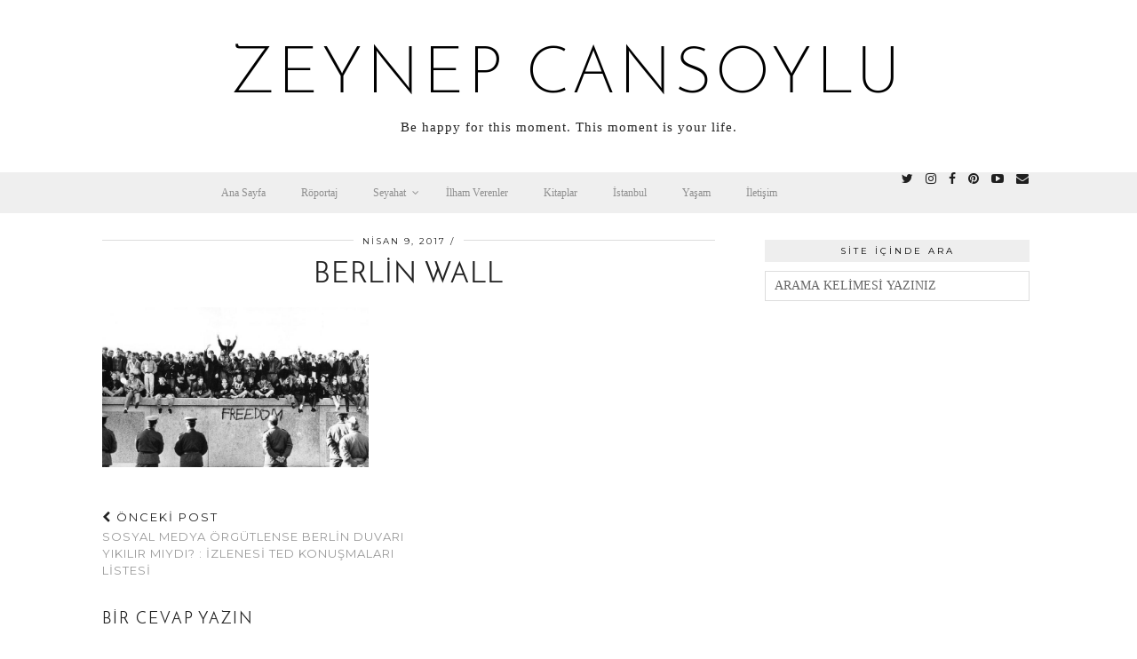

--- FILE ---
content_type: text/html; charset=UTF-8
request_url: https://zeynepcansoylu.com/sosyal-medya-orgutlense-berlin-duvari-yikilir-miydi-izlenesi-ted-konusmalari-listesi/berlin-wall/
body_size: 12094
content:
<!DOCTYPE html>
<html lang="tr">
<head>
	<meta charset="UTF-8">
	<meta name="viewport" content="width=device-width, initial-scale=1.0, maximum-scale=1.0, user-scalable=no">	<meta name='robots' content='index, follow, max-image-preview:large, max-snippet:-1, max-video-preview:-1' />

	<!-- This site is optimized with the Yoast SEO plugin v21.6 - https://yoast.com/wordpress/plugins/seo/ -->
	<title>berlin wall - zeynep cansoylu</title>
	<link rel="canonical" href="https://zeynepcansoylu.com/sosyal-medya-orgutlense-berlin-duvari-yikilir-miydi-izlenesi-ted-konusmalari-listesi/berlin-wall/" />
	<meta property="og:locale" content="tr_TR" />
	<meta property="og:type" content="article" />
	<meta property="og:title" content="berlin wall - zeynep cansoylu" />
	<meta property="og:url" content="https://zeynepcansoylu.com/sosyal-medya-orgutlense-berlin-duvari-yikilir-miydi-izlenesi-ted-konusmalari-listesi/berlin-wall/" />
	<meta property="og:site_name" content="zeynep cansoylu" />
	<meta property="og:image" content="https://zeynepcansoylu.com/sosyal-medya-orgutlense-berlin-duvari-yikilir-miydi-izlenesi-ted-konusmalari-listesi/berlin-wall" />
	<meta property="og:image:width" content="1125" />
	<meta property="og:image:height" content="675" />
	<meta property="og:image:type" content="image/jpeg" />
	<meta name="twitter:card" content="summary_large_image" />
	<script type="application/ld+json" class="yoast-schema-graph">{"@context":"https://schema.org","@graph":[{"@type":"WebPage","@id":"https://zeynepcansoylu.com/sosyal-medya-orgutlense-berlin-duvari-yikilir-miydi-izlenesi-ted-konusmalari-listesi/berlin-wall/","url":"https://zeynepcansoylu.com/sosyal-medya-orgutlense-berlin-duvari-yikilir-miydi-izlenesi-ted-konusmalari-listesi/berlin-wall/","name":"berlin wall - zeynep cansoylu","isPartOf":{"@id":"https://zeynepcansoylu.com/#website"},"primaryImageOfPage":{"@id":"https://zeynepcansoylu.com/sosyal-medya-orgutlense-berlin-duvari-yikilir-miydi-izlenesi-ted-konusmalari-listesi/berlin-wall/#primaryimage"},"image":{"@id":"https://zeynepcansoylu.com/sosyal-medya-orgutlense-berlin-duvari-yikilir-miydi-izlenesi-ted-konusmalari-listesi/berlin-wall/#primaryimage"},"thumbnailUrl":"https://zeynepcansoylu.com/wp-content/uploads/2017/04/berlin-wall.jpg","datePublished":"2017-04-09T13:42:32+00:00","dateModified":"2017-04-09T13:42:32+00:00","breadcrumb":{"@id":"https://zeynepcansoylu.com/sosyal-medya-orgutlense-berlin-duvari-yikilir-miydi-izlenesi-ted-konusmalari-listesi/berlin-wall/#breadcrumb"},"inLanguage":"tr","potentialAction":[{"@type":"ReadAction","target":["https://zeynepcansoylu.com/sosyal-medya-orgutlense-berlin-duvari-yikilir-miydi-izlenesi-ted-konusmalari-listesi/berlin-wall/"]}]},{"@type":"ImageObject","inLanguage":"tr","@id":"https://zeynepcansoylu.com/sosyal-medya-orgutlense-berlin-duvari-yikilir-miydi-izlenesi-ted-konusmalari-listesi/berlin-wall/#primaryimage","url":"https://zeynepcansoylu.com/wp-content/uploads/2017/04/berlin-wall.jpg","contentUrl":"https://zeynepcansoylu.com/wp-content/uploads/2017/04/berlin-wall.jpg","width":1125,"height":675},{"@type":"BreadcrumbList","@id":"https://zeynepcansoylu.com/sosyal-medya-orgutlense-berlin-duvari-yikilir-miydi-izlenesi-ted-konusmalari-listesi/berlin-wall/#breadcrumb","itemListElement":[{"@type":"ListItem","position":1,"name":"Ana sayfa","item":"https://zeynepcansoylu.com/"},{"@type":"ListItem","position":2,"name":"Sosyal Medya Örgütlense Berlin Duvarı Yıkılır Mıydı? : İzlenesi TED Konuşmaları Listesi","item":"https://zeynepcansoylu.com/sosyal-medya-orgutlense-berlin-duvari-yikilir-miydi-izlenesi-ted-konusmalari-listesi/"},{"@type":"ListItem","position":3,"name":"berlin wall"}]},{"@type":"WebSite","@id":"https://zeynepcansoylu.com/#website","url":"https://zeynepcansoylu.com/","name":"zeynep cansoylu","description":"Be happy for this moment. This moment is your life.","potentialAction":[{"@type":"SearchAction","target":{"@type":"EntryPoint","urlTemplate":"https://zeynepcansoylu.com/?s={search_term_string}"},"query-input":"required name=search_term_string"}],"inLanguage":"tr"}]}</script>
	<!-- / Yoast SEO plugin. -->


<link rel='dns-prefetch' href='//cdnjs.cloudflare.com' />
<link rel='dns-prefetch' href='//pipdigz.co.uk' />
<link rel='dns-prefetch' href='//maps.google.com' />
<link rel='dns-prefetch' href='//fonts.googleapis.com' />
<link rel="alternate" type="application/rss+xml" title="zeynep cansoylu &raquo; beslemesi" href="https://zeynepcansoylu.com/feed/" />
<link rel="alternate" type="application/rss+xml" title="zeynep cansoylu &raquo; yorum beslemesi" href="https://zeynepcansoylu.com/comments/feed/" />
<link rel="alternate" type="application/rss+xml" title="zeynep cansoylu &raquo; berlin wall yorum beslemesi" href="https://zeynepcansoylu.com/sosyal-medya-orgutlense-berlin-duvari-yikilir-miydi-izlenesi-ted-konusmalari-listesi/berlin-wall/feed/" />
		<!-- This site uses the Google Analytics by ExactMetrics plugin v8.2.4 - Using Analytics tracking - https://www.exactmetrics.com/ -->
		<!-- Note: ExactMetrics is not currently configured on this site. The site owner needs to authenticate with Google Analytics in the ExactMetrics settings panel. -->
					<!-- No tracking code set -->
				<!-- / Google Analytics by ExactMetrics -->
		<link rel='stylesheet' id='sbuzz-css' href='https://zeynepcansoylu.com/wp-content/plugins/SocialBuzz/css/socialbuzz.css?ver=6.2.8' type='text/css' media='all' />
<link rel='stylesheet' id='fb_data_style-css' href='https://zeynepcansoylu.com/wp-content/plugins/feedburner-form/control/fbstyle.css?ver=6.2.8' type='text/css' media='all' />
<link rel='stylesheet' id='wp-block-library-css' href='https://zeynepcansoylu.com/wp-includes/css/dist/block-library/style.min.css?ver=6.2.8' type='text/css' media='all' />
<link rel='stylesheet' id='classic-theme-styles-css' href='https://zeynepcansoylu.com/wp-includes/css/classic-themes.min.css?ver=6.2.8' type='text/css' media='all' />
<style id='global-styles-inline-css' type='text/css'>
body{--wp--preset--color--black: #000000;--wp--preset--color--cyan-bluish-gray: #abb8c3;--wp--preset--color--white: #ffffff;--wp--preset--color--pale-pink: #f78da7;--wp--preset--color--vivid-red: #cf2e2e;--wp--preset--color--luminous-vivid-orange: #ff6900;--wp--preset--color--luminous-vivid-amber: #fcb900;--wp--preset--color--light-green-cyan: #7bdcb5;--wp--preset--color--vivid-green-cyan: #00d084;--wp--preset--color--pale-cyan-blue: #8ed1fc;--wp--preset--color--vivid-cyan-blue: #0693e3;--wp--preset--color--vivid-purple: #9b51e0;--wp--preset--gradient--vivid-cyan-blue-to-vivid-purple: linear-gradient(135deg,rgba(6,147,227,1) 0%,rgb(155,81,224) 100%);--wp--preset--gradient--light-green-cyan-to-vivid-green-cyan: linear-gradient(135deg,rgb(122,220,180) 0%,rgb(0,208,130) 100%);--wp--preset--gradient--luminous-vivid-amber-to-luminous-vivid-orange: linear-gradient(135deg,rgba(252,185,0,1) 0%,rgba(255,105,0,1) 100%);--wp--preset--gradient--luminous-vivid-orange-to-vivid-red: linear-gradient(135deg,rgba(255,105,0,1) 0%,rgb(207,46,46) 100%);--wp--preset--gradient--very-light-gray-to-cyan-bluish-gray: linear-gradient(135deg,rgb(238,238,238) 0%,rgb(169,184,195) 100%);--wp--preset--gradient--cool-to-warm-spectrum: linear-gradient(135deg,rgb(74,234,220) 0%,rgb(151,120,209) 20%,rgb(207,42,186) 40%,rgb(238,44,130) 60%,rgb(251,105,98) 80%,rgb(254,248,76) 100%);--wp--preset--gradient--blush-light-purple: linear-gradient(135deg,rgb(255,206,236) 0%,rgb(152,150,240) 100%);--wp--preset--gradient--blush-bordeaux: linear-gradient(135deg,rgb(254,205,165) 0%,rgb(254,45,45) 50%,rgb(107,0,62) 100%);--wp--preset--gradient--luminous-dusk: linear-gradient(135deg,rgb(255,203,112) 0%,rgb(199,81,192) 50%,rgb(65,88,208) 100%);--wp--preset--gradient--pale-ocean: linear-gradient(135deg,rgb(255,245,203) 0%,rgb(182,227,212) 50%,rgb(51,167,181) 100%);--wp--preset--gradient--electric-grass: linear-gradient(135deg,rgb(202,248,128) 0%,rgb(113,206,126) 100%);--wp--preset--gradient--midnight: linear-gradient(135deg,rgb(2,3,129) 0%,rgb(40,116,252) 100%);--wp--preset--duotone--dark-grayscale: url('#wp-duotone-dark-grayscale');--wp--preset--duotone--grayscale: url('#wp-duotone-grayscale');--wp--preset--duotone--purple-yellow: url('#wp-duotone-purple-yellow');--wp--preset--duotone--blue-red: url('#wp-duotone-blue-red');--wp--preset--duotone--midnight: url('#wp-duotone-midnight');--wp--preset--duotone--magenta-yellow: url('#wp-duotone-magenta-yellow');--wp--preset--duotone--purple-green: url('#wp-duotone-purple-green');--wp--preset--duotone--blue-orange: url('#wp-duotone-blue-orange');--wp--preset--font-size--small: 13px;--wp--preset--font-size--medium: 20px;--wp--preset--font-size--large: 36px;--wp--preset--font-size--x-large: 42px;--wp--preset--spacing--20: 0.44rem;--wp--preset--spacing--30: 0.67rem;--wp--preset--spacing--40: 1rem;--wp--preset--spacing--50: 1.5rem;--wp--preset--spacing--60: 2.25rem;--wp--preset--spacing--70: 3.38rem;--wp--preset--spacing--80: 5.06rem;--wp--preset--shadow--natural: 6px 6px 9px rgba(0, 0, 0, 0.2);--wp--preset--shadow--deep: 12px 12px 50px rgba(0, 0, 0, 0.4);--wp--preset--shadow--sharp: 6px 6px 0px rgba(0, 0, 0, 0.2);--wp--preset--shadow--outlined: 6px 6px 0px -3px rgba(255, 255, 255, 1), 6px 6px rgba(0, 0, 0, 1);--wp--preset--shadow--crisp: 6px 6px 0px rgba(0, 0, 0, 1);}:where(.is-layout-flex){gap: 0.5em;}body .is-layout-flow > .alignleft{float: left;margin-inline-start: 0;margin-inline-end: 2em;}body .is-layout-flow > .alignright{float: right;margin-inline-start: 2em;margin-inline-end: 0;}body .is-layout-flow > .aligncenter{margin-left: auto !important;margin-right: auto !important;}body .is-layout-constrained > .alignleft{float: left;margin-inline-start: 0;margin-inline-end: 2em;}body .is-layout-constrained > .alignright{float: right;margin-inline-start: 2em;margin-inline-end: 0;}body .is-layout-constrained > .aligncenter{margin-left: auto !important;margin-right: auto !important;}body .is-layout-constrained > :where(:not(.alignleft):not(.alignright):not(.alignfull)){max-width: var(--wp--style--global--content-size);margin-left: auto !important;margin-right: auto !important;}body .is-layout-constrained > .alignwide{max-width: var(--wp--style--global--wide-size);}body .is-layout-flex{display: flex;}body .is-layout-flex{flex-wrap: wrap;align-items: center;}body .is-layout-flex > *{margin: 0;}:where(.wp-block-columns.is-layout-flex){gap: 2em;}.has-black-color{color: var(--wp--preset--color--black) !important;}.has-cyan-bluish-gray-color{color: var(--wp--preset--color--cyan-bluish-gray) !important;}.has-white-color{color: var(--wp--preset--color--white) !important;}.has-pale-pink-color{color: var(--wp--preset--color--pale-pink) !important;}.has-vivid-red-color{color: var(--wp--preset--color--vivid-red) !important;}.has-luminous-vivid-orange-color{color: var(--wp--preset--color--luminous-vivid-orange) !important;}.has-luminous-vivid-amber-color{color: var(--wp--preset--color--luminous-vivid-amber) !important;}.has-light-green-cyan-color{color: var(--wp--preset--color--light-green-cyan) !important;}.has-vivid-green-cyan-color{color: var(--wp--preset--color--vivid-green-cyan) !important;}.has-pale-cyan-blue-color{color: var(--wp--preset--color--pale-cyan-blue) !important;}.has-vivid-cyan-blue-color{color: var(--wp--preset--color--vivid-cyan-blue) !important;}.has-vivid-purple-color{color: var(--wp--preset--color--vivid-purple) !important;}.has-black-background-color{background-color: var(--wp--preset--color--black) !important;}.has-cyan-bluish-gray-background-color{background-color: var(--wp--preset--color--cyan-bluish-gray) !important;}.has-white-background-color{background-color: var(--wp--preset--color--white) !important;}.has-pale-pink-background-color{background-color: var(--wp--preset--color--pale-pink) !important;}.has-vivid-red-background-color{background-color: var(--wp--preset--color--vivid-red) !important;}.has-luminous-vivid-orange-background-color{background-color: var(--wp--preset--color--luminous-vivid-orange) !important;}.has-luminous-vivid-amber-background-color{background-color: var(--wp--preset--color--luminous-vivid-amber) !important;}.has-light-green-cyan-background-color{background-color: var(--wp--preset--color--light-green-cyan) !important;}.has-vivid-green-cyan-background-color{background-color: var(--wp--preset--color--vivid-green-cyan) !important;}.has-pale-cyan-blue-background-color{background-color: var(--wp--preset--color--pale-cyan-blue) !important;}.has-vivid-cyan-blue-background-color{background-color: var(--wp--preset--color--vivid-cyan-blue) !important;}.has-vivid-purple-background-color{background-color: var(--wp--preset--color--vivid-purple) !important;}.has-black-border-color{border-color: var(--wp--preset--color--black) !important;}.has-cyan-bluish-gray-border-color{border-color: var(--wp--preset--color--cyan-bluish-gray) !important;}.has-white-border-color{border-color: var(--wp--preset--color--white) !important;}.has-pale-pink-border-color{border-color: var(--wp--preset--color--pale-pink) !important;}.has-vivid-red-border-color{border-color: var(--wp--preset--color--vivid-red) !important;}.has-luminous-vivid-orange-border-color{border-color: var(--wp--preset--color--luminous-vivid-orange) !important;}.has-luminous-vivid-amber-border-color{border-color: var(--wp--preset--color--luminous-vivid-amber) !important;}.has-light-green-cyan-border-color{border-color: var(--wp--preset--color--light-green-cyan) !important;}.has-vivid-green-cyan-border-color{border-color: var(--wp--preset--color--vivid-green-cyan) !important;}.has-pale-cyan-blue-border-color{border-color: var(--wp--preset--color--pale-cyan-blue) !important;}.has-vivid-cyan-blue-border-color{border-color: var(--wp--preset--color--vivid-cyan-blue) !important;}.has-vivid-purple-border-color{border-color: var(--wp--preset--color--vivid-purple) !important;}.has-vivid-cyan-blue-to-vivid-purple-gradient-background{background: var(--wp--preset--gradient--vivid-cyan-blue-to-vivid-purple) !important;}.has-light-green-cyan-to-vivid-green-cyan-gradient-background{background: var(--wp--preset--gradient--light-green-cyan-to-vivid-green-cyan) !important;}.has-luminous-vivid-amber-to-luminous-vivid-orange-gradient-background{background: var(--wp--preset--gradient--luminous-vivid-amber-to-luminous-vivid-orange) !important;}.has-luminous-vivid-orange-to-vivid-red-gradient-background{background: var(--wp--preset--gradient--luminous-vivid-orange-to-vivid-red) !important;}.has-very-light-gray-to-cyan-bluish-gray-gradient-background{background: var(--wp--preset--gradient--very-light-gray-to-cyan-bluish-gray) !important;}.has-cool-to-warm-spectrum-gradient-background{background: var(--wp--preset--gradient--cool-to-warm-spectrum) !important;}.has-blush-light-purple-gradient-background{background: var(--wp--preset--gradient--blush-light-purple) !important;}.has-blush-bordeaux-gradient-background{background: var(--wp--preset--gradient--blush-bordeaux) !important;}.has-luminous-dusk-gradient-background{background: var(--wp--preset--gradient--luminous-dusk) !important;}.has-pale-ocean-gradient-background{background: var(--wp--preset--gradient--pale-ocean) !important;}.has-electric-grass-gradient-background{background: var(--wp--preset--gradient--electric-grass) !important;}.has-midnight-gradient-background{background: var(--wp--preset--gradient--midnight) !important;}.has-small-font-size{font-size: var(--wp--preset--font-size--small) !important;}.has-medium-font-size{font-size: var(--wp--preset--font-size--medium) !important;}.has-large-font-size{font-size: var(--wp--preset--font-size--large) !important;}.has-x-large-font-size{font-size: var(--wp--preset--font-size--x-large) !important;}
.wp-block-navigation a:where(:not(.wp-element-button)){color: inherit;}
:where(.wp-block-columns.is-layout-flex){gap: 2em;}
.wp-block-pullquote{font-size: 1.5em;line-height: 1.6;}
</style>
<link rel='stylesheet' id='contact-form-7-css' href='https://zeynepcansoylu.com/wp-content/plugins/contact-form-7/includes/css/styles.css?ver=5.7.6' type='text/css' media='all' />
<link rel='stylesheet' id='p3-core-responsive-css' href='https://pipdigz.co.uk/p3/css/core_resp.css?ver=4.9.1' type='text/css' media='all' />
<link rel='stylesheet' id='font-awesome-css' href='https://cdnjs.cloudflare.com/ajax/libs/font-awesome/4.7.0/css/font-awesome.min.css' type='text/css' media='all' />
<link rel='stylesheet' id='pipdig-style-css' href='https://zeynepcansoylu.com/wp-content/themes/pipdig-equinox/style.css?ver=1541935471' type='text/css' media='all' />
<link rel='stylesheet' id='pipdig-responsive-css' href='https://zeynepcansoylu.com/wp-content/themes/pipdig-equinox/css/responsive.css?ver=1541957121' type='text/css' media='all' />
<link rel='stylesheet' id='pipdig-fonts-css' href='https://fonts.googleapis.com/css?family=Montserrat|Josefin+Sans:400,400i,700,700i|EB+Garamond:400,400i,700,700i' type='text/css' media='all' />
<link rel='stylesheet' id='pipdig-josefin-sans-css' href='https://pipdigz.co.uk/fonts/josefin_sans/style.css' type='text/css' media='all' />
<link rel='stylesheet' id='ubermenu-css' href='https://zeynepcansoylu.com/wp-content/plugins/ubermenu/pro/assets/css/ubermenu.min.css?ver=3.2.5' type='text/css' media='all' />
<link rel='stylesheet' id='ubermenu-vanilla-bar-css' href='https://zeynepcansoylu.com/wp-content/plugins/ubermenu/assets/css/skins/vanilla_bar.css?ver=6.2.8' type='text/css' media='all' />
<link rel='stylesheet' id='ubermenu-font-awesome-css' href='https://zeynepcansoylu.com/wp-content/plugins/ubermenu/assets/css/fontawesome/css/font-awesome.min.css?ver=4.3' type='text/css' media='all' />
<script type='text/javascript' src='https://zeynepcansoylu.com/wp-includes/js/jquery/jquery.min.js?ver=3.6.4' id='jquery-core-js'></script>
<script type='text/javascript' src='https://zeynepcansoylu.com/wp-includes/js/jquery/jquery-migrate.min.js?ver=3.4.0' id='jquery-migrate-js'></script>
<script type='text/javascript' src='https://zeynepcansoylu.com/wp-content/plugins/SocialBuzz/js/socialbuzz.js?ver=6.2.8' id='sbuzz-js'></script>
<script type='text/javascript' src='https://zeynepcansoylu.com/wp-content/plugins/SocialBuzz/js/waypoints.min.js?ver=6.2.8' id='sbuzzwaypoints-js'></script>
<script type='text/javascript' src='https://zeynepcansoylu.com/wp-content/plugins/SocialBuzz/js/jquery.counterup.epicmod.min.js?ver=6.2.8' id='sbuzzcount-js'></script>
<script type='text/javascript' src='https://cdnjs.cloudflare.com/ajax/libs/jquery-easing/1.4.1/jquery.easing.min.js' id='jquery-easing-js'></script>
<link rel="https://api.w.org/" href="https://zeynepcansoylu.com/wp-json/" /><link rel="alternate" type="application/json" href="https://zeynepcansoylu.com/wp-json/wp/v2/media/4886" /><link rel="EditURI" type="application/rsd+xml" title="RSD" href="https://zeynepcansoylu.com/xmlrpc.php?rsd" />
<link rel="wlwmanifest" type="application/wlwmanifest+xml" href="https://zeynepcansoylu.com/wp-includes/wlwmanifest.xml" />
<meta name="generator" content="WordPress 6.2.8" />
<link rel='shortlink' href='https://zeynepcansoylu.com/?p=4886' />
<link rel="alternate" type="application/json+oembed" href="https://zeynepcansoylu.com/wp-json/oembed/1.0/embed?url=https%3A%2F%2Fzeynepcansoylu.com%2Fsosyal-medya-orgutlense-berlin-duvari-yikilir-miydi-izlenesi-ted-konusmalari-listesi%2Fberlin-wall%2F" />
<link rel="alternate" type="text/xml+oembed" href="https://zeynepcansoylu.com/wp-json/oembed/1.0/embed?url=https%3A%2F%2Fzeynepcansoylu.com%2Fsosyal-medya-orgutlense-berlin-duvari-yikilir-miydi-izlenesi-ted-konusmalari-listesi%2Fberlin-wall%2F&#038;format=xml" />
<meta name="socialBuzzMeta" content="Social Buzz" data-featimg="https://zeynepcansoylu.com/wp-content/plugins/SocialBuzz//i/default-thumbnail.png" /><script type="text/javascript">var sbSettings = {counterup_speed : 1500, counterup : -1 };</script><!-- Start Alexa Certify Javascript -->
<script type="text/javascript">
_atrk_opts = { atrk_acct:"66loo1IW1810em", domain:"zeynepcansoylu.com",dynamic: true};
(function() { var as = document.createElement('script'); as.type = 'text/javascript'; as.async = true; as.src = "https://d31qbv1cthcecs.cloudfront.net/atrk.js"; var s = document.getElementsByTagName('script')[0];s.parentNode.insertBefore(as, s); })();
</script>
<noscript><img src="https://d5nxst8fruw4z.cloudfront.net/atrk.gif?account=66loo1IW1810em" style="display:none" height="1" width="1" alt="" /></noscript>
<!-- End Alexa Certify Javascript -->

<script>
  (function(i,s,o,g,r,a,m){i['GoogleAnalyticsObject']=r;i[r]=i[r]||function(){
  (i[r].q=i[r].q||[]).push(arguments)},i[r].l=1*new Date();a=s.createElement(o),
  m=s.getElementsByTagName(o)[0];a.async=1;a.src=g;m.parentNode.insertBefore(a,m)
  })(window,document,'script','https://www.google-analytics.com/analytics.js','ga');

  ga('create', 'UA-91901812-1', 'auto');
  ga('send', 'pageview');

</script>		<!--noptimize-->
		<style>
		.p3_instagram_post{width:10%}
				@media only screen and (max-width: 719px) {
			.p3_instagram_post {
				width: 25%;
			}
		}
				</style>
		<!--/noptimize-->
		<style id="ubermenu-custom-generated-css">
/** UberMenu Custom Menu Styles (Customizer) **/
/* main */
.ubermenu.ubermenu-main { background:none; border:none; box-shadow:none; }
.ubermenu.ubermenu-main .ubermenu-item-level-0 > .ubermenu-target { border:none; box-shadow:none; }
.ubermenu.ubermenu-main.ubermenu-horizontal .ubermenu-submenu-drop.ubermenu-submenu-align-left_edge_bar, .ubermenu.ubermenu-main.ubermenu-horizontal .ubermenu-submenu-drop.ubermenu-submenu-align-full_width { left:0; }
.ubermenu.ubermenu-main.ubermenu-horizontal .ubermenu-item-level-0.ubermenu-active > .ubermenu-submenu-drop, .ubermenu.ubermenu-main.ubermenu-horizontal:not(.ubermenu-transition-shift) .ubermenu-item-level-0 > .ubermenu-submenu-drop { margin-top:0; }
.ubermenu-main .ubermenu-submenu .ubermenu-item-header > .ubermenu-target { color:#000000; }
.ubermenu-main .ubermenu-nav .ubermenu-submenu .ubermenu-item-header > .ubermenu-target { font-weight:bold; }
.ubermenu-main .ubermenu-item-normal > .ubermenu-target { color:#000000; }


/* Status: Loaded from Transient */

</style><!--[if lt IE 9]>
<script src="https://zeynepcansoylu.com/wp-content/themes/pipdig-equinox/js/ie/html5.js"></script>
<script src="https://zeynepcansoylu.com/wp-content/themes/pipdig-equinox/js/ie/selectivizr.js"></script>
<![endif]-->
<!-- Cust --><style>.more-link, .read-more, .lem_listing_content .read-more:hover {background:#ffffff;border:0}.more-link, .more-link:hover, .read-more, .lem_listing_content .read-more:hover {color:#000000}.site-footer,.social-footer-outer,.p3_instagram_footer_title_bar{background:#111111}.site-footer,.site-footer a,.site-footer a:hover,.social-footer,.social-footer a,.p3_instagram_footer_title_bar a, .p3_instagram_footer_title_bar a:hover, .p3_instagram_footer_title_bar a:focus, .p3_instagram_footer_title_bar a:visited{color:#ffffff}body {font-size:17px}.entry-title {font-size:32px} .grid-title{height:32px;line-height:32px}@media only screen and (max-width:719px){.grid-title{height:auto}}body {font-family: "Georgia"}</style><!-- /Cust --><link rel="icon" href="https://zeynepcansoylu.com/wp-content/uploads/2018/11/cropped-zeynepcans-1-1-32x32.png" sizes="32x32" />
<link rel="icon" href="https://zeynepcansoylu.com/wp-content/uploads/2018/11/cropped-zeynepcans-1-1-192x192.png" sizes="192x192" />
<link rel="apple-touch-icon" href="https://zeynepcansoylu.com/wp-content/uploads/2018/11/cropped-zeynepcans-1-1-180x180.png" />
<meta name="msapplication-TileImage" content="https://zeynepcansoylu.com/wp-content/uploads/2018/11/cropped-zeynepcans-1-1-270x270.png" />
		<!-- Facebook Pixel Code -->
		<script>
			var aepc_pixel = {"pixel_id":"971274509613595","user":{},"enable_advanced_events":"yes","fire_delay":"0"},
				aepc_pixel_args = [],
				aepc_extend_args = function( args ) {
					if ( typeof args === 'undefined' ) {
						args = {};
					}

					for(var key in aepc_pixel_args)
						args[key] = aepc_pixel_args[key];

					return args;
				};

			// Extend args
			if ( 'yes' === aepc_pixel.enable_advanced_events ) {
				aepc_pixel_args.userAgent = navigator.userAgent;
				aepc_pixel_args.language = navigator.language;

				if ( document.referrer.indexOf( document.domain ) < 0 ) {
					aepc_pixel_args.referrer = document.referrer;
				}
			}
		</script>
		<script>
						!function(f,b,e,v,n,t,s){if(f.fbq)return;n=f.fbq=function(){n.callMethod?
				n.callMethod.apply(n,arguments):n.queue.push(arguments)};if(!f._fbq)f._fbq=n;
				n.push=n;n.loaded=!0;n.version='2.0';n.agent='dvpixelcaffeinewordpress';n.queue=[];t=b.createElement(e);t.async=!0;
				t.src=v;s=b.getElementsByTagName(e)[0];s.parentNode.insertBefore(t,s)}(window,
				document,'script','https://connect.facebook.net/en_US/fbevents.js');
			
						fbq('init', aepc_pixel.pixel_id, aepc_pixel.user);

						setTimeout( function() {
				fbq('track', "PageView", aepc_pixel_args);
			}, aepc_pixel.fire_delay * 1000 );
					</script>
				<noscript><img height="1" width="1" style="display:none"
		               src="https://www.facebook.com/tr?id=971274509613595&ev=PageView&noscript=1"
			/></noscript>
				<!-- End Facebook Pixel Code -->
		<!-- pipdig p3 custom code head --> <script>
  (function(i,s,o,g,r,a,m){i['GoogleAnalyticsObject']=r;i[r]=i[r]||function(){
  (i[r].q=i[r].q||[]).push(arguments)},i[r].l=1*new Date();a=s.createElement(o),
  m=s.getElementsByTagName(o)[0];a.async=1;a.src=g;m.parentNode.insertBefore(a,m)
  })(window,document,'script','//www.google-analytics.com/analytics.js','ga');

  ga('create', 'UA-75777368-1', 'auto');
  ga('send', 'pageview');

</script> <!-- // pipdig p3 custom code head -->	</head>

<body class="attachment attachment-template-default single single-attachment postid-4886 attachmentid-4886 attachment-jpeg 4147bdf3ca">

	
		
	<header class="site-header nopin">
		<div class="clearfix container">
			<div class="site-branding">
						<div class="site-title">
					<a href="https://zeynepcansoylu.com/" title="zeynep cansoylu" rel="home">
						zeynep cansoylu					</a>
				</div>
							<div class="site-description">Be happy for this moment. This moment is your life.</div>			</div>
		</div>
	</header><!-- .site-header -->

	<div class="site-top">
				<div class="clearfix container">
			<nav id="main_menu_under_header" class="site-menu">
				
<!-- UberMenu [Configuration:main] [Theme Loc:primary] [Integration:auto] -->
<a class="ubermenu-responsive-toggle ubermenu-responsive-toggle-main ubermenu-skin-vanilla-bar ubermenu-loc-primary ubermenu-responsive-toggle-content-align-left ubermenu-responsive-toggle-align-full " data-ubermenu-target="ubermenu-main-482-primary"><i class="fa fa-bars"></i>Menu</a><nav id="ubermenu-main-482-primary" class="ubermenu ubermenu-nojs ubermenu-main ubermenu-menu-482 ubermenu-loc-primary ubermenu-responsive ubermenu-responsive-default ubermenu-responsive-collapse ubermenu-horizontal ubermenu-transition-shift ubermenu-trigger-hover_intent ubermenu-skin-vanilla-bar ubermenu-has-border ubermenu-bar-align-full ubermenu-items-align-center ubermenu-bound ubermenu-disable-submenu-scroll ubermenu-sub-indicators ubermenu-retractors-responsive"><ul id="ubermenu-nav-main-482-primary" class="ubermenu-nav"><li id="menu-item-879" class="ubermenu-item ubermenu-item-type-custom ubermenu-item-object-custom ubermenu-item-home ubermenu-item-879 ubermenu-item-level-0 ubermenu-column ubermenu-column-auto" ><a class="ubermenu-target ubermenu-item-layout-default ubermenu-item-layout-text_only" href="http://zeynepcansoylu.com/" tabindex="0"><span class="ubermenu-target-title ubermenu-target-text">Ana Sayfa</span></a></li><li id="menu-item-881" class="ubermenu-item ubermenu-item-type-taxonomy ubermenu-item-object-category ubermenu-item-881 ubermenu-item-level-0 ubermenu-column ubermenu-column-auto" ><a class="ubermenu-target ubermenu-item-layout-default ubermenu-item-layout-text_only" href="https://zeynepcansoylu.com/category/roportaj/" tabindex="0"><span class="ubermenu-target-title ubermenu-target-text">Röportaj</span></a></li><li id="menu-item-882" class="ubermenu-item ubermenu-item-type-taxonomy ubermenu-item-object-category ubermenu-item-has-children ubermenu-item-882 ubermenu-item-level-0 ubermenu-column ubermenu-column-auto ubermenu-has-submenu-drop ubermenu-has-submenu-mega" ><a class="ubermenu-target ubermenu-item-layout-default ubermenu-item-layout-text_only" href="https://zeynepcansoylu.com/category/seyahat/" tabindex="0"><span class="ubermenu-target-title ubermenu-target-text">Seyahat</span></a><ul class="ubermenu-submenu ubermenu-submenu-id-882 ubermenu-submenu-type-mega ubermenu-submenu-drop ubermenu-submenu-align-full_width" ><li id="menu-item-2646" class="ubermenu-item ubermenu-item-type-taxonomy ubermenu-item-object-category ubermenu-item-has-children ubermenu-item-2646 ubermenu-item-auto ubermenu-item-header ubermenu-item-level-1 ubermenu-column ubermenu-column-auto ubermenu-has-submenu-stack" ><a class="ubermenu-target ubermenu-target-with-image ubermenu-item-layout-default ubermenu-item-layout-image_left" href="https://zeynepcansoylu.com/category/seyahat/asya/"><img class="ubermenu-image ubermenu-image-size-thumbnail" src="https://zeynepcansoylu.com/wp-content/uploads/2016/07/IMG_3761-150x150.jpg" srcset="https://zeynepcansoylu.com/wp-content/uploads/2016/07/IMG_3761-150x150.jpg 150w, https://zeynepcansoylu.com/wp-content/uploads/2016/07/IMG_3761-800x800.jpg 800w, https://zeynepcansoylu.com/wp-content/uploads/2016/07/IMG_3761-768x768.jpg 768w, https://zeynepcansoylu.com/wp-content/uploads/2016/07/IMG_3761-1600x1600.jpg 1600w" sizes="(max-width: 150px) 100vw, 150px" width="150" height="150" alt="IMG_3761"  /><span class="ubermenu-target-title ubermenu-target-text">Asya</span></a><ul class="ubermenu-submenu ubermenu-submenu-id-2646 ubermenu-submenu-type-auto ubermenu-submenu-type-stack" ><li id="menu-item-2654" class="ubermenu-item ubermenu-item-type-taxonomy ubermenu-item-object-category ubermenu-item-2654 ubermenu-item-auto ubermenu-item-normal ubermenu-item-level-2 ubermenu-column ubermenu-column-auto" ><a class="ubermenu-target ubermenu-item-layout-default ubermenu-item-layout-text_only" href="https://zeynepcansoylu.com/category/seyahat/asya/cin/"><span class="ubermenu-target-title ubermenu-target-text">Çin</span></a></li><li id="menu-item-8135" class="ubermenu-item ubermenu-item-type-taxonomy ubermenu-item-object-category ubermenu-item-8135 ubermenu-item-auto ubermenu-item-normal ubermenu-item-level-2 ubermenu-column ubermenu-column-auto" ><a class="ubermenu-target ubermenu-item-layout-default ubermenu-item-layout-text_only" href="https://zeynepcansoylu.com/category/seyahat/asya/filipinler/"><span class="ubermenu-target-title ubermenu-target-text">Filipinler</span></a></li><li id="menu-item-2655" class="ubermenu-item ubermenu-item-type-taxonomy ubermenu-item-object-category ubermenu-item-2655 ubermenu-item-auto ubermenu-item-normal ubermenu-item-level-2 ubermenu-column ubermenu-column-auto" ><a class="ubermenu-target ubermenu-item-layout-default ubermenu-item-layout-text_only" href="https://zeynepcansoylu.com/category/seyahat/asya/hindistan/"><span class="ubermenu-target-title ubermenu-target-text">Hindistan</span></a></li><li id="menu-item-2656" class="ubermenu-item ubermenu-item-type-taxonomy ubermenu-item-object-category ubermenu-item-2656 ubermenu-item-auto ubermenu-item-normal ubermenu-item-level-2 ubermenu-column ubermenu-column-auto" ><a class="ubermenu-target ubermenu-item-layout-default ubermenu-item-layout-text_only" href="https://zeynepcansoylu.com/category/seyahat/asya/japonya/"><span class="ubermenu-target-title ubermenu-target-text">Japonya</span></a></li><li id="menu-item-5025" class="ubermenu-item ubermenu-item-type-taxonomy ubermenu-item-object-category ubermenu-item-5025 ubermenu-item-auto ubermenu-item-normal ubermenu-item-level-2 ubermenu-column ubermenu-column-auto" ><a class="ubermenu-target ubermenu-item-layout-default ubermenu-item-layout-text_only" href="https://zeynepcansoylu.com/category/seyahat/asya/lubnan/"><span class="ubermenu-target-title ubermenu-target-text">Lübnan</span></a></li><li id="menu-item-2680" class="ubermenu-item ubermenu-item-type-taxonomy ubermenu-item-object-category ubermenu-item-2680 ubermenu-item-auto ubermenu-item-normal ubermenu-item-level-2 ubermenu-column ubermenu-column-auto" ><a class="ubermenu-target ubermenu-item-layout-default ubermenu-item-layout-text_only" href="https://zeynepcansoylu.com/category/seyahat/asya/mogolistan/"><span class="ubermenu-target-title ubermenu-target-text">Moğolistan</span></a></li><li id="menu-item-2657" class="ubermenu-item ubermenu-item-type-taxonomy ubermenu-item-object-category ubermenu-item-2657 ubermenu-item-auto ubermenu-item-normal ubermenu-item-level-2 ubermenu-column ubermenu-column-auto" ><a class="ubermenu-target ubermenu-item-layout-default ubermenu-item-layout-text_only" href="https://zeynepcansoylu.com/category/seyahat/asya/singapur/"><span class="ubermenu-target-title ubermenu-target-text">Singapur</span></a></li><li id="menu-item-6803" class="ubermenu-item ubermenu-item-type-taxonomy ubermenu-item-object-category ubermenu-item-6803 ubermenu-item-auto ubermenu-item-normal ubermenu-item-level-2 ubermenu-column ubermenu-column-auto" ><a class="ubermenu-target ubermenu-item-layout-default ubermenu-item-layout-text_only" href="https://zeynepcansoylu.com/category/seyahat/asya/tayland/"><span class="ubermenu-target-title ubermenu-target-text">Tayland</span></a></li></ul></li><li id="menu-item-2647" class="ubermenu-item ubermenu-item-type-taxonomy ubermenu-item-object-category ubermenu-item-has-children ubermenu-item-2647 ubermenu-item-auto ubermenu-item-header ubermenu-item-level-1 ubermenu-column ubermenu-column-auto ubermenu-has-submenu-stack" ><a class="ubermenu-target ubermenu-target-with-image ubermenu-item-layout-default ubermenu-item-layout-image_left" href="https://zeynepcansoylu.com/category/seyahat/avrupa/"><img class="ubermenu-image ubermenu-image-size-thumbnail" src="https://zeynepcansoylu.com/wp-content/uploads/2016/05/IMG_9894-150x150.jpg" srcset="https://zeynepcansoylu.com/wp-content/uploads/2016/05/IMG_9894-150x150.jpg 150w, https://zeynepcansoylu.com/wp-content/uploads/2016/05/IMG_9894-800x800.jpg 800w, https://zeynepcansoylu.com/wp-content/uploads/2016/05/IMG_9894-768x768.jpg 768w, https://zeynepcansoylu.com/wp-content/uploads/2016/05/IMG_9894-1600x1600.jpg 1600w" sizes="(max-width: 150px) 100vw, 150px" width="150" height="150" alt="IMG_9894"  /><span class="ubermenu-target-title ubermenu-target-text">Avrupa</span></a><ul class="ubermenu-submenu ubermenu-submenu-id-2647 ubermenu-submenu-type-auto ubermenu-submenu-type-stack" ><li id="menu-item-9826" class="ubermenu-item ubermenu-item-type-taxonomy ubermenu-item-object-category ubermenu-item-9826 ubermenu-item-auto ubermenu-item-normal ubermenu-item-level-2 ubermenu-column ubermenu-column-auto" ><a class="ubermenu-target ubermenu-item-layout-default ubermenu-item-layout-text_only" href="https://zeynepcansoylu.com/category/seyahat/avrupa/almanya/"><span class="ubermenu-target-title ubermenu-target-text">Almanya</span></a></li><li id="menu-item-2658" class="ubermenu-item ubermenu-item-type-taxonomy ubermenu-item-object-category ubermenu-item-2658 ubermenu-item-auto ubermenu-item-normal ubermenu-item-level-2 ubermenu-column ubermenu-column-auto" ><a class="ubermenu-target ubermenu-item-layout-default ubermenu-item-layout-text_only" href="https://zeynepcansoylu.com/category/seyahat/avrupa/avusturya/"><span class="ubermenu-target-title ubermenu-target-text">Avusturya</span></a></li><li id="menu-item-2659" class="ubermenu-item ubermenu-item-type-taxonomy ubermenu-item-object-category ubermenu-item-2659 ubermenu-item-auto ubermenu-item-normal ubermenu-item-level-2 ubermenu-column ubermenu-column-auto" ><a class="ubermenu-target ubermenu-item-layout-default ubermenu-item-layout-text_only" href="https://zeynepcansoylu.com/category/seyahat/avrupa/belcika/"><span class="ubermenu-target-title ubermenu-target-text">Belçika</span></a></li><li id="menu-item-2660" class="ubermenu-item ubermenu-item-type-taxonomy ubermenu-item-object-category ubermenu-item-2660 ubermenu-item-auto ubermenu-item-normal ubermenu-item-level-2 ubermenu-column ubermenu-column-auto" ><a class="ubermenu-target ubermenu-item-layout-default ubermenu-item-layout-text_only" href="https://zeynepcansoylu.com/category/seyahat/avrupa/cek-cumhuriyeti/"><span class="ubermenu-target-title ubermenu-target-text">Çek Cumhuriyeti</span></a></li><li id="menu-item-5660" class="ubermenu-item ubermenu-item-type-taxonomy ubermenu-item-object-category ubermenu-item-5660 ubermenu-item-auto ubermenu-item-normal ubermenu-item-level-2 ubermenu-column ubermenu-column-auto" ><a class="ubermenu-target ubermenu-item-layout-default ubermenu-item-layout-text_only" href="https://zeynepcansoylu.com/category/seyahat/avrupa/danimarka/"><span class="ubermenu-target-title ubermenu-target-text">Danimarka</span></a></li><li id="menu-item-2661" class="ubermenu-item ubermenu-item-type-taxonomy ubermenu-item-object-category ubermenu-item-2661 ubermenu-item-auto ubermenu-item-normal ubermenu-item-level-2 ubermenu-column ubermenu-column-auto" ><a class="ubermenu-target ubermenu-item-layout-default ubermenu-item-layout-text_only" href="https://zeynepcansoylu.com/category/seyahat/avrupa/fransa/"><span class="ubermenu-target-title ubermenu-target-text">Fransa</span></a></li><li id="menu-item-2662" class="ubermenu-item ubermenu-item-type-taxonomy ubermenu-item-object-category ubermenu-item-2662 ubermenu-item-auto ubermenu-item-normal ubermenu-item-level-2 ubermenu-column ubermenu-column-auto" ><a class="ubermenu-target ubermenu-item-layout-default ubermenu-item-layout-text_only" href="https://zeynepcansoylu.com/category/seyahat/avrupa/hirvatistan/"><span class="ubermenu-target-title ubermenu-target-text">Hırvatistan</span></a></li><li id="menu-item-2663" class="ubermenu-item ubermenu-item-type-taxonomy ubermenu-item-object-category ubermenu-item-2663 ubermenu-item-auto ubermenu-item-normal ubermenu-item-level-2 ubermenu-column ubermenu-column-auto" ><a class="ubermenu-target ubermenu-item-layout-default ubermenu-item-layout-text_only" href="https://zeynepcansoylu.com/category/seyahat/avrupa/hollanda/"><span class="ubermenu-target-title ubermenu-target-text">Hollanda</span></a></li><li id="menu-item-2664" class="ubermenu-item ubermenu-item-type-taxonomy ubermenu-item-object-category ubermenu-item-2664 ubermenu-item-auto ubermenu-item-normal ubermenu-item-level-2 ubermenu-column ubermenu-column-auto" ><a class="ubermenu-target ubermenu-item-layout-default ubermenu-item-layout-text_only" href="https://zeynepcansoylu.com/category/seyahat/avrupa/ingiltere/"><span class="ubermenu-target-title ubermenu-target-text">İngiltere</span></a></li><li id="menu-item-2665" class="ubermenu-item ubermenu-item-type-taxonomy ubermenu-item-object-category ubermenu-item-2665 ubermenu-item-auto ubermenu-item-normal ubermenu-item-level-2 ubermenu-column ubermenu-column-auto" ><a class="ubermenu-target ubermenu-item-layout-default ubermenu-item-layout-text_only" href="https://zeynepcansoylu.com/category/seyahat/avrupa/iskocya/"><span class="ubermenu-target-title ubermenu-target-text">İskoçya</span></a></li><li id="menu-item-2666" class="ubermenu-item ubermenu-item-type-taxonomy ubermenu-item-object-category ubermenu-item-2666 ubermenu-item-auto ubermenu-item-normal ubermenu-item-level-2 ubermenu-column ubermenu-column-auto" ><a class="ubermenu-target ubermenu-item-layout-default ubermenu-item-layout-text_only" href="https://zeynepcansoylu.com/category/seyahat/avrupa/ispanya/"><span class="ubermenu-target-title ubermenu-target-text">İspanya</span></a></li><li id="menu-item-5661" class="ubermenu-item ubermenu-item-type-taxonomy ubermenu-item-object-category ubermenu-item-5661 ubermenu-item-auto ubermenu-item-normal ubermenu-item-level-2 ubermenu-column ubermenu-column-auto" ><a class="ubermenu-target ubermenu-item-layout-default ubermenu-item-layout-text_only" href="https://zeynepcansoylu.com/category/seyahat/avrupa/isvec/"><span class="ubermenu-target-title ubermenu-target-text">İsveç</span></a></li><li id="menu-item-4860" class="ubermenu-item ubermenu-item-type-taxonomy ubermenu-item-object-category ubermenu-item-4860 ubermenu-item-auto ubermenu-item-normal ubermenu-item-level-2 ubermenu-column ubermenu-column-auto" ><a class="ubermenu-target ubermenu-item-layout-default ubermenu-item-layout-text_only" href="https://zeynepcansoylu.com/category/seyahat/avrupa/isvicre/"><span class="ubermenu-target-title ubermenu-target-text">İsviçre</span></a></li><li id="menu-item-2667" class="ubermenu-item ubermenu-item-type-taxonomy ubermenu-item-object-category ubermenu-item-2667 ubermenu-item-auto ubermenu-item-normal ubermenu-item-level-2 ubermenu-column ubermenu-column-auto" ><a class="ubermenu-target ubermenu-item-layout-default ubermenu-item-layout-text_only" href="https://zeynepcansoylu.com/category/seyahat/avrupa/italya/"><span class="ubermenu-target-title ubermenu-target-text">İtalya</span></a></li><li id="menu-item-4022" class="ubermenu-item ubermenu-item-type-taxonomy ubermenu-item-object-category ubermenu-item-4022 ubermenu-item-auto ubermenu-item-normal ubermenu-item-level-2 ubermenu-column ubermenu-column-auto" ><a class="ubermenu-target ubermenu-item-layout-default ubermenu-item-layout-text_only" href="https://zeynepcansoylu.com/category/seyahat/avrupa/macaristan/"><span class="ubermenu-target-title ubermenu-target-text">Macaristan</span></a></li><li id="menu-item-7492" class="ubermenu-item ubermenu-item-type-taxonomy ubermenu-item-object-category ubermenu-item-7492 ubermenu-item-auto ubermenu-item-normal ubermenu-item-level-2 ubermenu-column ubermenu-column-auto" ><a class="ubermenu-target ubermenu-item-layout-default ubermenu-item-layout-text_only" href="https://zeynepcansoylu.com/category/seyahat/avrupa/polonya/"><span class="ubermenu-target-title ubermenu-target-text">Polonya</span></a></li><li id="menu-item-5139" class="ubermenu-item ubermenu-item-type-taxonomy ubermenu-item-object-category ubermenu-item-5139 ubermenu-item-auto ubermenu-item-normal ubermenu-item-level-2 ubermenu-column ubermenu-column-auto" ><a class="ubermenu-target ubermenu-item-layout-default ubermenu-item-layout-text_only" href="https://zeynepcansoylu.com/category/seyahat/avrupa/portekiz/"><span class="ubermenu-target-title ubermenu-target-text">Portekiz</span></a></li><li id="menu-item-6805" class="ubermenu-item ubermenu-item-type-taxonomy ubermenu-item-object-category ubermenu-item-6805 ubermenu-item-auto ubermenu-item-normal ubermenu-item-level-2 ubermenu-column ubermenu-column-auto" ><a class="ubermenu-target ubermenu-item-layout-default ubermenu-item-layout-text_only" href="https://zeynepcansoylu.com/category/seyahat/avrupa/rusya/"><span class="ubermenu-target-title ubermenu-target-text">Rusya</span></a></li><li id="menu-item-6804" class="ubermenu-item ubermenu-item-type-taxonomy ubermenu-item-object-category ubermenu-item-6804 ubermenu-item-auto ubermenu-item-normal ubermenu-item-level-2 ubermenu-column ubermenu-column-auto" ><a class="ubermenu-target ubermenu-item-layout-default ubermenu-item-layout-text_only" href="https://zeynepcansoylu.com/category/seyahat/avrupa/sirbistan/"><span class="ubermenu-target-title ubermenu-target-text">Sırbistan</span></a></li><li id="menu-item-4090" class="ubermenu-item ubermenu-item-type-taxonomy ubermenu-item-object-category ubermenu-item-4090 ubermenu-item-auto ubermenu-item-normal ubermenu-item-level-2 ubermenu-column ubermenu-column-auto" ><a class="ubermenu-target ubermenu-item-layout-default ubermenu-item-layout-text_only" href="https://zeynepcansoylu.com/category/seyahat/avrupa/slovakya/"><span class="ubermenu-target-title ubermenu-target-text">Slovakya</span></a></li><li id="menu-item-2668" class="ubermenu-item ubermenu-item-type-taxonomy ubermenu-item-object-category ubermenu-item-2668 ubermenu-item-auto ubermenu-item-normal ubermenu-item-level-2 ubermenu-column ubermenu-column-auto" ><a class="ubermenu-target ubermenu-item-layout-default ubermenu-item-layout-text_only" href="https://zeynepcansoylu.com/category/seyahat/avrupa/turkiye/"><span class="ubermenu-target-title ubermenu-target-text">Türkiye</span></a></li><li id="menu-item-5372" class="ubermenu-item ubermenu-item-type-taxonomy ubermenu-item-object-category ubermenu-item-5372 ubermenu-item-auto ubermenu-item-normal ubermenu-item-level-2 ubermenu-column ubermenu-column-auto" ><a class="ubermenu-target ubermenu-item-layout-default ubermenu-item-layout-text_only" href="https://zeynepcansoylu.com/category/seyahat/avrupa/ukrayna/"><span class="ubermenu-target-title ubermenu-target-text">Ukrayna</span></a></li><li id="menu-item-2669" class="ubermenu-item ubermenu-item-type-taxonomy ubermenu-item-object-category ubermenu-item-2669 ubermenu-item-auto ubermenu-item-normal ubermenu-item-level-2 ubermenu-column ubermenu-column-auto" ><a class="ubermenu-target ubermenu-item-layout-default ubermenu-item-layout-text_only" href="https://zeynepcansoylu.com/category/seyahat/avrupa/yunanistan/"><span class="ubermenu-target-title ubermenu-target-text">Yunanistan</span></a></li></ul></li><li id="menu-item-2648" class="ubermenu-item ubermenu-item-type-taxonomy ubermenu-item-object-category ubermenu-item-has-children ubermenu-item-2648 ubermenu-item-auto ubermenu-item-header ubermenu-item-level-1 ubermenu-column ubermenu-column-auto ubermenu-has-submenu-stack" ><a class="ubermenu-target ubermenu-target-with-image ubermenu-item-layout-default ubermenu-item-layout-image_left" href="https://zeynepcansoylu.com/category/seyahat/amerika/"><img class="ubermenu-image ubermenu-image-size-thumbnail" src="https://zeynepcansoylu.com/wp-content/uploads/2016/08/01nyskyline1536-150x150.jpg" width="150" height="150" alt="01nyskyline1536"  /><span class="ubermenu-target-title ubermenu-target-text">Amerika</span></a><ul class="ubermenu-submenu ubermenu-submenu-id-2648 ubermenu-submenu-type-auto ubermenu-submenu-type-stack" ><li id="menu-item-2671" class="ubermenu-item ubermenu-item-type-taxonomy ubermenu-item-object-category ubermenu-item-2671 ubermenu-item-auto ubermenu-item-normal ubermenu-item-level-2 ubermenu-column ubermenu-column-auto" ><a class="ubermenu-target ubermenu-item-layout-default ubermenu-item-layout-text_only" href="https://zeynepcansoylu.com/category/seyahat/amerika/amerika-birlesik-devletleri/"><span class="ubermenu-target-title ubermenu-target-text">Amerika Birleşik Devletleri</span></a></li><li id="menu-item-2679" class="ubermenu-item ubermenu-item-type-taxonomy ubermenu-item-object-category ubermenu-item-2679 ubermenu-item-auto ubermenu-item-normal ubermenu-item-level-2 ubermenu-column ubermenu-column-auto" ><a class="ubermenu-target ubermenu-item-layout-default ubermenu-item-layout-text_only" href="https://zeynepcansoylu.com/category/seyahat/amerika/arjantin/"><span class="ubermenu-target-title ubermenu-target-text">Arjantin</span></a></li><li id="menu-item-2672" class="ubermenu-item ubermenu-item-type-taxonomy ubermenu-item-object-category ubermenu-item-2672 ubermenu-item-auto ubermenu-item-normal ubermenu-item-level-2 ubermenu-column ubermenu-column-auto" ><a class="ubermenu-target ubermenu-item-layout-default ubermenu-item-layout-text_only" href="https://zeynepcansoylu.com/category/seyahat/amerika/kuba/"><span class="ubermenu-target-title ubermenu-target-text">Küba</span></a></li></ul></li><li id="menu-item-2645" class="ubermenu-item ubermenu-item-type-taxonomy ubermenu-item-object-category ubermenu-item-has-children ubermenu-item-2645 ubermenu-item-auto ubermenu-item-header ubermenu-item-level-1 ubermenu-column ubermenu-column-auto ubermenu-has-submenu-stack" ><a class="ubermenu-target ubermenu-target-with-image ubermenu-item-layout-default ubermenu-item-layout-image_left" href="https://zeynepcansoylu.com/category/seyahat/afrika/"><img class="ubermenu-image ubermenu-image-size-thumbnail" src="https://zeynepcansoylu.com/wp-content/uploads/2016/08/maxresdefault-150x150.jpg" width="150" height="150" alt="maxresdefault"  /><span class="ubermenu-target-title ubermenu-target-text">Afrika</span></a><ul class="ubermenu-submenu ubermenu-submenu-id-2645 ubermenu-submenu-type-auto ubermenu-submenu-type-stack" ><li id="menu-item-2653" class="ubermenu-item ubermenu-item-type-taxonomy ubermenu-item-object-category ubermenu-item-2653 ubermenu-item-auto ubermenu-item-normal ubermenu-item-level-2 ubermenu-column ubermenu-column-auto" ><a class="ubermenu-target ubermenu-item-layout-default ubermenu-item-layout-text_only" href="https://zeynepcansoylu.com/category/seyahat/afrika/guney-afrika/"><span class="ubermenu-target-title ubermenu-target-text">Güney Afrika</span></a></li></ul></li><li id="menu-item-2649" class="ubermenu-item ubermenu-item-type-taxonomy ubermenu-item-object-category ubermenu-item-has-children ubermenu-item-2649 ubermenu-item-auto ubermenu-item-header ubermenu-item-level-1 ubermenu-column ubermenu-column-auto ubermenu-has-submenu-stack" ><a class="ubermenu-target ubermenu-target-with-image ubermenu-item-layout-default ubermenu-item-layout-image_left" href="https://zeynepcansoylu.com/category/seyahat/okyanusya/"><img class="ubermenu-image ubermenu-image-size-thumbnail" src="https://zeynepcansoylu.com/wp-content/uploads/2016/08/Ayers-Rock-Summer-150x150.jpg" width="150" height="150" alt="Ayers-Rock-Summer"  /><span class="ubermenu-target-title ubermenu-target-text">Okyanusya</span></a><ul class="ubermenu-submenu ubermenu-submenu-id-2649 ubermenu-submenu-type-auto ubermenu-submenu-type-stack" ><li id="menu-item-2673" class="ubermenu-item ubermenu-item-type-taxonomy ubermenu-item-object-category ubermenu-item-2673 ubermenu-item-auto ubermenu-item-normal ubermenu-item-level-2 ubermenu-column ubermenu-column-auto" ><a class="ubermenu-target ubermenu-item-layout-default ubermenu-item-layout-text_only" href="https://zeynepcansoylu.com/category/seyahat/okyanusya/avustralya/"><span class="ubermenu-target-title ubermenu-target-text">Avustralya</span></a></li><li id="menu-item-2674" class="ubermenu-item ubermenu-item-type-taxonomy ubermenu-item-object-category ubermenu-item-2674 ubermenu-item-auto ubermenu-item-normal ubermenu-item-level-2 ubermenu-column ubermenu-column-auto" ><a class="ubermenu-target ubermenu-item-layout-default ubermenu-item-layout-text_only" href="https://zeynepcansoylu.com/category/seyahat/okyanusya/yeni-zelanda/"><span class="ubermenu-target-title ubermenu-target-text">Yeni Zelanda</span></a></li></ul></li><li class="ubermenu-retractor ubermenu-retractor-mobile"><i class="fa fa-times"></i> Close</li></ul></li><li id="menu-item-883" class="ubermenu-item ubermenu-item-type-taxonomy ubermenu-item-object-category ubermenu-item-883 ubermenu-item-level-0 ubermenu-column ubermenu-column-auto" ><a class="ubermenu-target ubermenu-item-layout-default ubermenu-item-layout-text_only" href="https://zeynepcansoylu.com/category/ilham-verenler/" tabindex="0"><span class="ubermenu-target-title ubermenu-target-text">İlham Verenler</span></a></li><li id="menu-item-6538" class="ubermenu-item ubermenu-item-type-taxonomy ubermenu-item-object-category ubermenu-item-6538 ubermenu-item-level-0 ubermenu-column ubermenu-column-auto" ><a class="ubermenu-target ubermenu-item-layout-default ubermenu-item-layout-text_only" href="https://zeynepcansoylu.com/category/kitaplar/" tabindex="0"><span class="ubermenu-target-title ubermenu-target-text">Kitaplar</span></a></li><li id="menu-item-885" class="ubermenu-item ubermenu-item-type-taxonomy ubermenu-item-object-category ubermenu-item-885 ubermenu-item-level-0 ubermenu-column ubermenu-column-auto" ><a class="ubermenu-target ubermenu-item-layout-default ubermenu-item-layout-text_only" href="https://zeynepcansoylu.com/category/istanbul/" tabindex="0"><span class="ubermenu-target-title ubermenu-target-text">İstanbul</span></a></li><li id="menu-item-6806" class="ubermenu-item ubermenu-item-type-taxonomy ubermenu-item-object-category ubermenu-item-6806 ubermenu-item-level-0 ubermenu-column ubermenu-column-auto" ><a class="ubermenu-target ubermenu-item-layout-default ubermenu-item-layout-text_only" href="https://zeynepcansoylu.com/category/yasam/" tabindex="0"><span class="ubermenu-target-title ubermenu-target-text">Yaşam</span></a></li><li id="menu-item-1127" class="ubermenu-item ubermenu-item-type-post_type ubermenu-item-object-page ubermenu-item-1127 ubermenu-item-level-0 ubermenu-column ubermenu-column-auto" ><a class="ubermenu-target ubermenu-item-layout-default ubermenu-item-layout-text_only" href="https://zeynepcansoylu.com/iletisim/" tabindex="0"><span class="ubermenu-target-title ubermenu-target-text">İletişim</span></a></li><li class="socialz top-socialz"><a href="https://twitter.com/zeynepcansoylu" target="_blank" rel="nofollow noopener" aria-label="twitter" title="twitter"><i class="fa fa-twitter" aria-hidden="true"></i></a><a href="https://www.instagram.com/zeyneppcans/" target="_blank" rel="nofollow noopener" aria-label="instagram" title="instagram"><i class="fa fa-instagram" aria-hidden="true"></i></a><a href="https://www.facebook.com/ZeynepCansoylucom/" target="_blank" rel="nofollow noopener" aria-label="facebook" title="facebook"><i class="fa fa-facebook" aria-hidden="true"></i></a><a href="https://www.pinterest.com/zeynepcansoylu/" target="_blank" rel="nofollow noopener" aria-label="pinterest" title="pinterest"><i class="fa fa-pinterest" aria-hidden="true"></i></a><a href="https://www.youtube.com/channel/UCbh1sOItjiuqLc9KCFDrGfA" target="_blank" rel="nofollow noopener" aria-label="youtube" title="youtube"><i class="fa fa-youtube-play" aria-hidden="true"></i></a><a href="mailto:zeynepcansoylu@gmail.com" target="_blank" rel="nofollow noopener" aria-label="Email" title="Email"><i class="fa fa-envelope" aria-hidden="true"></i></a></li></ul></nav>
<!-- End UberMenu -->
			</nav><!-- .site-menu -->
		</div>
					</div><!-- .site-top -->
	
	
	<div class="site-main">
	
		
				
			
				
				
		<div class="clearfix container">
		
						
			
	<div class="row">
	
		<div class="col-sm-8 content-area">

		
			<article id="post-4886" class="clearfix post-4886 attachment type-attachment status-inherit hentry" itemscope="itemscope" itemprop="mainEntity" itemtype="https://schema.org/BlogPosting">
   <header class="entry-header">
			<div class="entry-meta">
			<span class="date-bar-white-bg">
			
				<span class="vcard author show-author">
					<span class="fn">
						<a href="https://zeynepcansoylu.com/author/zeynepcansoylu/" title="zeynepcansoylu tarafından yazılan yazılar" rel="author">zeynepcansoylu</a>					</span>
					<span class="show-author"></span>
				</span>
				
									<span class="entry-date updated">
						<time datetime="2017-04">Nisan 9, 2017</time>
					</span>
								
									<span class="main_cat"></span>
								
								
			</span>
		</div>
		<h1 class="entry-title p_post_titles_font">berlin wall</h1>	</header><!-- .entry-header -->

	<div class="clearfix entry-content" itemprop="articleBody">

				
			
		<p class="attachment"><a href='https://zeynepcansoylu.com/wp-content/uploads/2017/04/berlin-wall.jpg' data-imagelightbox="g"><img width="300" height="180" src="https://zeynepcansoylu.com/wp-content/uploads/2017/04/berlin-wall-800x480.jpg" class="attachment-medium size-medium" alt="" decoding="async" loading="lazy" srcset="https://zeynepcansoylu.com/wp-content/uploads/2017/04/berlin-wall-800x480.jpg 800w, https://zeynepcansoylu.com/wp-content/uploads/2017/04/berlin-wall-768x461.jpg 768w, https://zeynepcansoylu.com/wp-content/uploads/2017/04/berlin-wall.jpg 1125w" sizes="(max-width: 300px) 100vw, 300px" /></a></p>
		
				
				
			<!--noptimize-->
	<script type="application/ld+json">
	{
		"@context": "https://schema.org", 
		"@type": "BlogPosting",
		"headline": "berlin wall",
		"image": {
			"@type": "imageObject",
			"url": "https://zeynepcansoylu.com/wp-content/uploads/2017/04/berlin-wall-800x480.jpg",
			"height": "180",
			"width": "300"
		},
		"publisher": {
			"@type": "Organization",
			"name": "zeynep cansoylu",
			"logo": {
				"@type": "imageObject",
				"url": "https://pipdigz.co.uk/p3/img/placeholder-publisher.png"
			}
		},
		"mainEntityOfPage": "https://zeynepcansoylu.com/sosyal-medya-orgutlense-berlin-duvari-yikilir-miydi-izlenesi-ted-konusmalari-listesi/berlin-wall/",
		"url": "https://zeynepcansoylu.com/sosyal-medya-orgutlense-berlin-duvari-yikilir-miydi-izlenesi-ted-konusmalari-listesi/berlin-wall/",
		"datePublished": "2017-04-09",
		"dateModified": "2017-04-09",
		"description": "",
		"articleBody": "",
		"author": {
			"@type": "Person",
			"name": "zeynepcansoylu"
		}
	}
	</script>
	<!--/noptimize-->
			
	</div>

	<footer class="entry-meta entry-footer">
		
	</footer>

<!-- #post-4886 --></article>
					<nav id="nav-below" class="clearfix post-navigation">
		
			<div class="nav-previous"><a href="https://zeynepcansoylu.com/sosyal-medya-orgutlense-berlin-duvari-yikilir-miydi-izlenesi-ted-konusmalari-listesi/" rel="prev"><span class="meta-nav"><i class="fa fa-chevron-left"></i> ÖNCEKİ POST</span> Sosyal Medya Örgütlense Berlin Duvarı Yıkılır Mıydı? : İzlenesi TED Konuşmaları Listesi</a></div>			
		
		</nav><!-- #nav-below -->
		
			
<div id="comments" class="comments-area">

	
		<div id="respond" class="comment-respond">
		<h3 id="reply-title" class="comment-reply-title">Bir cevap yazın <small><a rel="nofollow" id="cancel-comment-reply-link" href="/sosyal-medya-orgutlense-berlin-duvari-yikilir-miydi-izlenesi-ted-konusmalari-listesi/berlin-wall/#respond" style="display:none;">Cevabı iptal et</a></small></h3><form action="https://zeynepcansoylu.com/wp-comments-post.php" method="post" id="commentform" class="comment-form"><p class="comment-notes"><span id="email-notes">E-posta hesabınız yayımlanmayacak.</span> <span class="required-field-message">Gerekli alanlar <span class="required">*</span> ile işaretlenmişlerdir</span></p><p class="comment-form-comment"><label for="comment">Yorum <span class="required">*</span></label> <textarea id="comment" name="comment" cols="45" rows="8" maxlength="65525" required="required"></textarea></p><p class="comment-form-author"><label for="author">İsim <span class="required">*</span></label> <input id="author" name="author" type="text" value="" size="30" maxlength="245" autocomplete="name" required="required" /></p>
<p class="comment-form-email"><label for="email">E-posta <span class="required">*</span></label> <input id="email" name="email" type="text" value="" size="30" maxlength="100" aria-describedby="email-notes" autocomplete="email" required="required" /></p>
<p class="comment-form-url"><label for="url">İnternet sitesi</label> <input id="url" name="url" type="text" value="" size="30" maxlength="200" autocomplete="url" /></p>
<p class="form-submit"><input name="submit" type="submit" id="submit" class="submit" value="Yorum gönder" /> <input type='hidden' name='comment_post_ID' value='4886' id='comment_post_ID' />
<input type='hidden' name='comment_parent' id='comment_parent' value='0' />
</p></form>	</div><!-- #respond -->
	
</div><!-- #comments -->
		
		</div><!-- .content-area -->

		
	<div class="col-sm-4 site-sidebar nopin" role="complementary">
		<aside id="search-2" class="widget widget_search"><h3 class="widget-title"><span>Site İçinde Ara</span></h3><form role="search" method="get" class="search-form" action="https://zeynepcansoylu.com/">
	<div class="form-group">
		<input type="search" class="form-control" placeholder="ARAMA KELİMESİ YAZINIZ" value="" name="s" autocomplete="off">
	</div>
</form></aside><aside id="text-2" class="widget widget_text">			<div class="textwidget"><script async src="//pagead2.googlesyndication.com/pagead/js/adsbygoogle.js"></script>
<!-- Ilk Reklam -->
<ins class="adsbygoogle"
     style="display:block"
     data-ad-client="ca-pub-6163695590675277"
     data-ad-slot="1462676338"
     data-ad-format="auto"></ins>
<script>
(adsbygoogle = window.adsbygoogle || []).push({});
</script></div>
		</aside>	</div><!-- .site-sidebar -->
	

	</div>

		</div>
	</div><!-- .site-main -->
	
	
	<div class="hide-back-to-top"><div id="back-top"><a href="#top"><i class="fa fa-chevron-up"></i></a></div></div>
	
	<div id="p3_sticky_stop"></div>

			<div id="ad-area-2" class="clearfix container textalign-center">
			<div class="col-xs-12">
				<div id="text-3" class="widget widget_text">			<div class="textwidget"><script async src="//pagead2.googlesyndication.com/pagead/js/adsbygoogle.js"></script>
<!-- Ilk Reklam -->
<ins class="adsbygoogle"
     style="display:block"
     data-ad-client="ca-pub-6163695590675277"
     data-ad-slot="1462676338"
     data-ad-format="auto"></ins>
<script>
(adsbygoogle = window.adsbygoogle || []).push({});
</script></div>
		</div>			</div>
		</div>
		
		
		
		
		
	<footer class="site-footer">
		<div class="clearfix container">
			<div class="row">
								<div class="col-sm-8 site-info">
											&copy; 2026 <a href="https://zeynepcansoylu.com/">zeynep cansoylu</a>
														</div>
				
				<div class="col-sm-4 site-credit">
					<a href="https://www.pipdig.co/products/wordpress-themes/" target="_blank" rel="noopener">Theme Designed by <span style="text-transform:lowercase;letter-spacing:1px">pipdig</span></a>				</div>
			</div>
		</div>
	</footer>
	
<!--SBOverrides--><style type="text/css">
		div.socialBuzzLine.sbStyle3 .sbL .sbCount {
			border-left:4px solid #528d59 !important;
		}
		div.socialBuzzLine .sbL .sbCount, div.socialBuzzLine .sbCount div {
			color:#528d59 !important;
		}
		</style><div style="width: 250px !important;height: 50px !important;"><div style="display: block;"><a href="http://bumerang.hurriyet.com.tr" class="BoomadsButtonLink154" target="_blank"><img src="https://widget.boomads.com/images/bumerangWidget/bumerang-25050-white.gif" alt="Bumerang - Yazarkafe"/></a></div></div><script type="text/javascript">
boomads_widget_client = "174d6e72ef8348c6a648a66a03fc44e9";
boomads_widget_id = "154";
boomads_widget_width = "0";
boomads_widget_height = "0";
boomads_widget_trackingparameter = "http://bumerang.hurriyet.com.tr";
</script><script type="text/javascript" src="https://widget.boomads.com/scripts/widget.js"></script><script type='text/javascript' src='https://zeynepcansoylu.com/wp-content/plugins/contact-form-7/includes/swv/js/index.js?ver=5.7.6' id='swv-js'></script>
<script type='text/javascript' id='contact-form-7-js-extra'>
/* <![CDATA[ */
var wpcf7 = {"api":{"root":"https:\/\/zeynepcansoylu.com\/wp-json\/","namespace":"contact-form-7\/v1"},"cached":"1"};
/* ]]> */
</script>
<script type='text/javascript' src='https://zeynepcansoylu.com/wp-content/plugins/contact-form-7/includes/js/index.js?ver=5.7.6' id='contact-form-7-js'></script>
<script type='text/javascript' src='https://pipdigz.co.uk/p3/scripts.js?ver=4.9.1' id='p3-scripts-js'></script>
<script type='text/javascript' src='https://cdnjs.cloudflare.com/ajax/libs/jquery.cycle2/20140415/jquery.cycle2.swipe.min.js' id='pipdig-cycle-swipe-js'></script>
<script type='text/javascript' src='https://cdnjs.cloudflare.com/ajax/libs/SlickNav/1.0.10/jquery.slicknav.min.js' id='pipdig-slicknav-js'></script>
<script type='text/javascript' src='https://zeynepcansoylu.com/wp-content/themes/pipdig-equinox/js/scripts.js?ver=99' id='pipdig-scripts-js'></script>
<script type='text/javascript' src='https://zeynepcansoylu.com/wp-includes/js/comment-reply.min.js?ver=6.2.8' id='comment-reply-js'></script>
<script type='text/javascript' src='https://maps.google.com/maps/api/js?v=3.exp&#038;ver=6.2.8' id='google-maps-js'></script>
<script type='text/javascript' id='ubermenu-js-extra'>
/* <![CDATA[ */
var ubermenu_data = {"remove_conflicts":"on","reposition_on_load":"off","intent_delay":"300","intent_interval":"100","intent_threshold":"7","scrollto_offset":"50","scrollto_duration":"1000","responsive_breakpoint":"959","accessible":"on","retractor_display_strategy":"responsive","touch_off_close":"on","collapse_after_scroll":"on","v":"3.2.5","configurations":["main"],"ajax_url":"https:\/\/zeynepcansoylu.com\/wp-admin\/admin-ajax.php","plugin_url":"https:\/\/zeynepcansoylu.com\/wp-content\/plugins\/ubermenu\/"};
/* ]]> */
</script>
<script type='text/javascript' src='https://zeynepcansoylu.com/wp-content/plugins/ubermenu/assets/js/ubermenu.min.js?ver=3.2.5' id='ubermenu-js'></script>
<script type='text/javascript' id='aepc-pixel-events-js-extra'>
/* <![CDATA[ */
var aepc_pixel_events = {"custom_events":{"AdvancedEvents":[{"params":{"login_status":"not_logged_in","post_type":"attachment","object_id":4886,"object_type":"single"},"delay":0}]}};
/* ]]> */
</script>
<script type='text/javascript' src='https://zeynepcansoylu.com/wp-content/plugins/pixel-caffeine/build/frontend.js?ver=2.1.4' id='aepc-pixel-events-js'></script>
<!--[if lt IE 9]>
<script src="https://zeynepcansoylu.com/wp-content/themes/pipdig-equinox/js/ie/respond.js"></script>
<![endif]-->
	<!--noptimize-->
	<style>
	.p3_pin_wrapper .left {left:0px}
	.p3_pin_wrapper .right {right:0px}
	.p3_pin_wrapper .bottom {bottom:0px}
	.p3_pin_wrapper .top {top:0px}
	</style>
	<script>
	(function($){
		$.fn.imgPin = function( options ) {

			var defaults = {
				pinImg : 'https://sites.google.com/site/pipdig1/equinox-pin.png',
				position: 'center',
			};
			var options = $.extend( {}, defaults, options );
			var url = encodeURIComponent(document.URL),
			pinImg = options.pinImg,
			position = '';
			this.each(function(){

				// skip image if manually excluded with data-pin-nopin="true"
				if ($(this).data("pin-nopin") == true) {
					return true;
				}

				// skip image if smaller than 350px wide (except on mobiles)
				if ( ($(this).width() < 350) && (document.documentElement.clientWidth > 769 ) ) {
					return true;
				}

				if ($(this).hasClass('p3_invisible')) {
					var src = $(this).data('pin-media');
				} else {
					var src = $(this).attr('src');
				}

				var shareURL = $(this).data('pin-url');
				// if data attribute not found
				if (typeof shareURL == 'undefined') {
					shareURL = window.location.href;
				}
				// account for floats
				var pin_positon = '';
				if ($(this).hasClass('alignleft')) {
					var pin_positon = 'pin_align_left';
				} else if ($(this).hasClass('alignright')) {
					var pin_positon = 'pin_align_right';
				} else if ($(this).hasClass('aligncenter')) {
					var pin_positon = 'pin_align_center';
				}

				var img = new Image();
				img.src = src;

									var description = $(this).data('pin-description');
					if (description == null){
						var description = $(this).attr("alt");
						if (description == null){
							var description = 'berlin wall';
						}
					}
				
				var imgURL = encodeURIComponent(src);

				var link = 'https://www.pinterest.com/pin/create/button/';
					link += '?url='+shareURL;
					link += '&media='+imgURL;
					link += '&description= '+description;
					$(this).wrap('<div class="p3_pin_wrapper_outer '+pin_positon+'"><div class="p3_pin_wrapper">').after('<a href="'+link+'" class="pin center" target="_blank" rel="nofollow noopener"><img class="p3_pin_hover_btn" src="'+pinImg+'" alt="Pin this image on Pinterest"/></a>');

								var img = new Image();
				img.onload = function() {
					var w = this.width;
					h = this.height;
					$('.p3_pin_wrapper .pin.center').css('margin-left', -w/2).css('margin-top', -h/2);
				}
				img.src = pinImg;
								//set click events
				$('.p3_pin_wrapper .pin').click(function(){
					var w = 700, h = 400;
					var left = (screen.width/2)-(w/2);
					var top = (screen.height/2)-(h/2);
					var imgPinWindow = window.open(this.href,'imgPngWindow', 'toolbar=no, location=no, status=no, menubar=no, scrollbars=yes, resizable=yes, width=700, height=400');
					imgPinWindow.moveTo(left, top);
					return false;
				});
			});
		}
	})(jQuery);
			jQuery('.entry-content img:not(.wp-smiley, .nopin, .nopin img), .entry-summary img:not(.pipdig_p3_related_posts img, .nopin img), .p3_pin_this').imgPin();
		</script>
	<!--/noptimize-->
	<script>
jQuery(document).ready(function($) {
	
	var combinedMenu = $('#main_menu_under_header .menu').clone();
	
		$(function(){
		combinedMenu.slicknav({
			label: '<i class="fa fa-bars"></i>',
			duration: 450,
			brand: '<a href="https://twitter.com/zeynepcansoylu" target="_blank" rel="nofollow noopener" aria-label="twitter" title="twitter"><i class="fa fa-twitter" aria-hidden="true"></i></a><a href="https://www.instagram.com/zeyneppcans/" target="_blank" rel="nofollow noopener" aria-label="instagram" title="instagram"><i class="fa fa-instagram" aria-hidden="true"></i></a><a href="https://www.facebook.com/ZeynepCansoylucom/" target="_blank" rel="nofollow noopener" aria-label="facebook" title="facebook"><i class="fa fa-facebook" aria-hidden="true"></i></a><a href="https://www.pinterest.com/zeynepcansoylu/" target="_blank" rel="nofollow noopener" aria-label="pinterest" title="pinterest"><i class="fa fa-pinterest" aria-hidden="true"></i></a><a href="https://www.youtube.com/channel/UCbh1sOItjiuqLc9KCFDrGfA" target="_blank" rel="nofollow noopener" aria-label="youtube" title="youtube"><i class="fa fa-youtube-play" aria-hidden="true"></i></a><a href="mailto:zeynepcansoylu@gmail.com" target="_blank" rel="nofollow noopener" aria-label="Email" title="Email"><i class="fa fa-envelope" aria-hidden="true"></i></a>',
			closedSymbol: '<i class="fa fa-chevron-right"></i>',
			openedSymbol: '<i class="fa fa-chevron-down"></i>',
			beforeOpen: function(){
				$('.slicknav_menu .slicknav_menutxt').html('<i class="fa fa-close"></i>');
			},
			beforeClose: function(){
				$('.slicknav_menu .slicknav_menutxt').html('<i class="fa fa-bars"></i>');
			},
		});
	});
});
</script>
	<!--noptimize-->
	<script>
	jQuery(document).ready(function($) {
		$(window).scroll(function() {
			if ($(window).scrollTop() + $(window).height() == $(document).height()) {
				$(".cc-window,.cookie-notice-container,.scrollbox-bottom-right,.widget_eu_cookie_law_widget,#cookie-law-bar,#cookie-law-info-bar,.cc_container,#catapult-cookie-bar,.mailmunch-scrollbox,#barritaloca,#upprev_box,#at4-whatsnext,#cookie-notice,.mailmunch-topbar,#cookieChoiceInfo, #eu-cookie-law,.sumome-scrollbox-popup,.tplis-cl-cookies,#eu-cookie,.pea_cook_wrapper,#milotree_box,#cookie-law-info-again,#jquery-cookie-law-script,.gdpr-privacy-bar,#moove_gdpr_cookie_info_bar").addClass('p3_hide_me');
			} else {
				$(".cc-window,.cookie-notice-container,.scrollbox-bottom-right,.widget_eu_cookie_law_widget,#cookie-law-bar,#cookie-law-info-bar,.cc_container,#catapult-cookie-bar,.mailmunch-scrollbox,#barritaloca,#upprev_box,#at4-whatsnext,#cookie-notice,.mailmunch-topbar,#cookieChoiceInfo, #eu-cookie-law,.sumome-scrollbox-popup,.tplis-cl-cookies,#eu-cookie,.pea_cook_wrapper,#milotree_box,#cookie-law-info-again,#jquery-cookie-law-script,.gdpr-privacy-bar,#moove_gdpr_cookie_info_bar").removeClass('p3_hide_me');
			}
		});
	});
	</script>
	<!--/noptimize-->
	<meta name="p3v" content="4.9.1 | Equinox (pipdig) v3.1.15 | 4147bdf3ca_ | https://zeynepcansoylu.com" />
	</body>
</html>

<!-- Page cached by LiteSpeed Cache 6.5.4 on 2026-01-29 03:12:39 -->

--- FILE ---
content_type: text/html; charset=utf-8
request_url: https://www.google.com/recaptcha/api2/aframe
body_size: 268
content:
<!DOCTYPE HTML><html><head><meta http-equiv="content-type" content="text/html; charset=UTF-8"></head><body><script nonce="CGj45KIZ-Qunm_EnT78y-g">/** Anti-fraud and anti-abuse applications only. See google.com/recaptcha */ try{var clients={'sodar':'https://pagead2.googlesyndication.com/pagead/sodar?'};window.addEventListener("message",function(a){try{if(a.source===window.parent){var b=JSON.parse(a.data);var c=clients[b['id']];if(c){var d=document.createElement('img');d.src=c+b['params']+'&rc='+(localStorage.getItem("rc::a")?sessionStorage.getItem("rc::b"):"");window.document.body.appendChild(d);sessionStorage.setItem("rc::e",parseInt(sessionStorage.getItem("rc::e")||0)+1);localStorage.setItem("rc::h",'1769656362937');}}}catch(b){}});window.parent.postMessage("_grecaptcha_ready", "*");}catch(b){}</script></body></html>

--- FILE ---
content_type: text/javascript
request_url: https://zeynepcansoylu.com/wp-content/plugins/SocialBuzz/js/jquery.counterup.epicmod.min.js?ver=6.2.8
body_size: 304
content:
/*!
* jquery.counterup.js 1.0
*
* Copyright 2013, Benjamin Intal http://gambit.ph @bfintal
* Released under the GPL v2 License
*
* Date: Nov 26, 2013
*/

// Lovingly Modified by WH @ EpicPlugins.com
// 12/11/2014
!function(t){"use strict";t.fn.counterUp=function(e){var a=t.extend({time:400,delay:10},e);return this.each(function(){var e=t(this),u=a,n=function(){var t=[],a=u.time/u.delay;if(e.hasClass("sbcountup")){var n=e.attr("data-sbcount"),r=e.text();e.attr("data-sbcounttxt",r),e.text(n)}var s=e.text(),o=/[0-9]+,[0-9]+/.test(s);s=s.replace(/,/g,"");for(var c=(/^[0-9]+$/.test(s),/^[0-9]+\.[0-9]+$/.test(s)),i=c?(s.split(".")[1]||[]).length:0,d=a;d>=1;d--){var f=parseInt(s/a*d);if(c&&(f=parseFloat(s/a*d).toFixed(i)),o)for(;/(\d+)(\d{3})/.test(f.toString());)f=f.toString().replace(/(\d+)(\d{3})/,"$1,$2");t.unshift(f)}e.data("counterup-nums",t),e.text("0");var l=function(){if(e.text(e.data("counterup-nums").shift()),e.data("counterup-nums").length)setTimeout(e.data("counterup-func"),u.delay);else if(delete e.data("counterup-nums"),e.data("counterup-nums",null),e.data("counterup-func",null),e.hasClass("sbcountup")){var t=e.attr("data-sbcounttxt");e.text(t)}};e.data("counterup-func",l),setTimeout(e.data("counterup-func"),u.delay)};e.waypoint(n,{offset:"100%",triggerOnce:!0})})}}(jQuery);